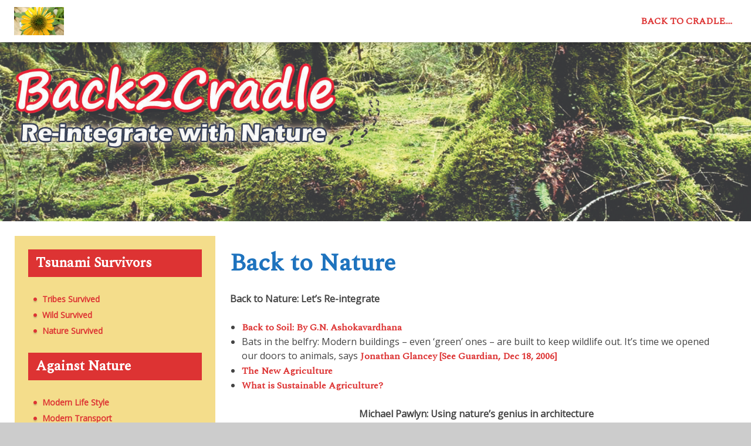

--- FILE ---
content_type: text/html; charset=UTF-8
request_url: https://www.back2cradle.org/2017/12/07/back-to-nature/
body_size: 10036
content:
<!DOCTYPE html>
<!--[if IE 7]>
<html class="ie ie7" lang="en-US">
<![endif]-->
<!--[if IE 8]>
<html class="ie ie8" lang="en-US">
<![endif]-->
<!--[if !(IE 7) | !(IE 8) ]><!-->
<html lang="en-US">
<!--<![endif]-->
<head>
	<meta charset="UTF-8">
	<meta name="viewport" content="width=device-width">
	<link rel="pingback" href="https://www.back2cradle.org/xmlrpc.php">
	<title>Back to Nature &#8211; Back2Cradle</title>
<meta name='robots' content='max-image-preview:large' />
<link rel='dns-prefetch' href='//stats.wp.com' />
<link rel='dns-prefetch' href='//fonts.googleapis.com' />
<link rel="alternate" type="application/rss+xml" title="Back2Cradle &raquo; Feed" href="https://www.back2cradle.org/feed/" />
<link rel="alternate" type="application/rss+xml" title="Back2Cradle &raquo; Comments Feed" href="https://www.back2cradle.org/comments/feed/" />
<link rel="alternate" type="application/rss+xml" title="Back2Cradle &raquo; Back to Nature Comments Feed" href="https://www.back2cradle.org/2017/12/07/back-to-nature/feed/" />
<link rel="alternate" title="oEmbed (JSON)" type="application/json+oembed" href="https://www.back2cradle.org/wp-json/oembed/1.0/embed?url=https%3A%2F%2Fwww.back2cradle.org%2F2017%2F12%2F07%2Fback-to-nature%2F" />
<link rel="alternate" title="oEmbed (XML)" type="text/xml+oembed" href="https://www.back2cradle.org/wp-json/oembed/1.0/embed?url=https%3A%2F%2Fwww.back2cradle.org%2F2017%2F12%2F07%2Fback-to-nature%2F&#038;format=xml" />
<style id='wp-img-auto-sizes-contain-inline-css' type='text/css'>
img:is([sizes=auto i],[sizes^="auto," i]){contain-intrinsic-size:3000px 1500px}
/*# sourceURL=wp-img-auto-sizes-contain-inline-css */
</style>
<style id='wp-emoji-styles-inline-css' type='text/css'>

	img.wp-smiley, img.emoji {
		display: inline !important;
		border: none !important;
		box-shadow: none !important;
		height: 1em !important;
		width: 1em !important;
		margin: 0 0.07em !important;
		vertical-align: -0.1em !important;
		background: none !important;
		padding: 0 !important;
	}
/*# sourceURL=wp-emoji-styles-inline-css */
</style>
<style id='wp-block-library-inline-css' type='text/css'>
:root{--wp-block-synced-color:#7a00df;--wp-block-synced-color--rgb:122,0,223;--wp-bound-block-color:var(--wp-block-synced-color);--wp-editor-canvas-background:#ddd;--wp-admin-theme-color:#007cba;--wp-admin-theme-color--rgb:0,124,186;--wp-admin-theme-color-darker-10:#006ba1;--wp-admin-theme-color-darker-10--rgb:0,107,160.5;--wp-admin-theme-color-darker-20:#005a87;--wp-admin-theme-color-darker-20--rgb:0,90,135;--wp-admin-border-width-focus:2px}@media (min-resolution:192dpi){:root{--wp-admin-border-width-focus:1.5px}}.wp-element-button{cursor:pointer}:root .has-very-light-gray-background-color{background-color:#eee}:root .has-very-dark-gray-background-color{background-color:#313131}:root .has-very-light-gray-color{color:#eee}:root .has-very-dark-gray-color{color:#313131}:root .has-vivid-green-cyan-to-vivid-cyan-blue-gradient-background{background:linear-gradient(135deg,#00d084,#0693e3)}:root .has-purple-crush-gradient-background{background:linear-gradient(135deg,#34e2e4,#4721fb 50%,#ab1dfe)}:root .has-hazy-dawn-gradient-background{background:linear-gradient(135deg,#faaca8,#dad0ec)}:root .has-subdued-olive-gradient-background{background:linear-gradient(135deg,#fafae1,#67a671)}:root .has-atomic-cream-gradient-background{background:linear-gradient(135deg,#fdd79a,#004a59)}:root .has-nightshade-gradient-background{background:linear-gradient(135deg,#330968,#31cdcf)}:root .has-midnight-gradient-background{background:linear-gradient(135deg,#020381,#2874fc)}:root{--wp--preset--font-size--normal:16px;--wp--preset--font-size--huge:42px}.has-regular-font-size{font-size:1em}.has-larger-font-size{font-size:2.625em}.has-normal-font-size{font-size:var(--wp--preset--font-size--normal)}.has-huge-font-size{font-size:var(--wp--preset--font-size--huge)}.has-text-align-center{text-align:center}.has-text-align-left{text-align:left}.has-text-align-right{text-align:right}.has-fit-text{white-space:nowrap!important}#end-resizable-editor-section{display:none}.aligncenter{clear:both}.items-justified-left{justify-content:flex-start}.items-justified-center{justify-content:center}.items-justified-right{justify-content:flex-end}.items-justified-space-between{justify-content:space-between}.screen-reader-text{border:0;clip-path:inset(50%);height:1px;margin:-1px;overflow:hidden;padding:0;position:absolute;width:1px;word-wrap:normal!important}.screen-reader-text:focus{background-color:#ddd;clip-path:none;color:#444;display:block;font-size:1em;height:auto;left:5px;line-height:normal;padding:15px 23px 14px;text-decoration:none;top:5px;width:auto;z-index:100000}html :where(.has-border-color){border-style:solid}html :where([style*=border-top-color]){border-top-style:solid}html :where([style*=border-right-color]){border-right-style:solid}html :where([style*=border-bottom-color]){border-bottom-style:solid}html :where([style*=border-left-color]){border-left-style:solid}html :where([style*=border-width]){border-style:solid}html :where([style*=border-top-width]){border-top-style:solid}html :where([style*=border-right-width]){border-right-style:solid}html :where([style*=border-bottom-width]){border-bottom-style:solid}html :where([style*=border-left-width]){border-left-style:solid}html :where(img[class*=wp-image-]){height:auto;max-width:100%}:where(figure){margin:0 0 1em}html :where(.is-position-sticky){--wp-admin--admin-bar--position-offset:var(--wp-admin--admin-bar--height,0px)}@media screen and (max-width:600px){html :where(.is-position-sticky){--wp-admin--admin-bar--position-offset:0px}}

/*# sourceURL=wp-block-library-inline-css */
</style><style id='global-styles-inline-css' type='text/css'>
:root{--wp--preset--aspect-ratio--square: 1;--wp--preset--aspect-ratio--4-3: 4/3;--wp--preset--aspect-ratio--3-4: 3/4;--wp--preset--aspect-ratio--3-2: 3/2;--wp--preset--aspect-ratio--2-3: 2/3;--wp--preset--aspect-ratio--16-9: 16/9;--wp--preset--aspect-ratio--9-16: 9/16;--wp--preset--color--black: #000000;--wp--preset--color--cyan-bluish-gray: #abb8c3;--wp--preset--color--white: #ffffff;--wp--preset--color--pale-pink: #f78da7;--wp--preset--color--vivid-red: #cf2e2e;--wp--preset--color--luminous-vivid-orange: #ff6900;--wp--preset--color--luminous-vivid-amber: #fcb900;--wp--preset--color--light-green-cyan: #7bdcb5;--wp--preset--color--vivid-green-cyan: #00d084;--wp--preset--color--pale-cyan-blue: #8ed1fc;--wp--preset--color--vivid-cyan-blue: #0693e3;--wp--preset--color--vivid-purple: #9b51e0;--wp--preset--gradient--vivid-cyan-blue-to-vivid-purple: linear-gradient(135deg,rgb(6,147,227) 0%,rgb(155,81,224) 100%);--wp--preset--gradient--light-green-cyan-to-vivid-green-cyan: linear-gradient(135deg,rgb(122,220,180) 0%,rgb(0,208,130) 100%);--wp--preset--gradient--luminous-vivid-amber-to-luminous-vivid-orange: linear-gradient(135deg,rgb(252,185,0) 0%,rgb(255,105,0) 100%);--wp--preset--gradient--luminous-vivid-orange-to-vivid-red: linear-gradient(135deg,rgb(255,105,0) 0%,rgb(207,46,46) 100%);--wp--preset--gradient--very-light-gray-to-cyan-bluish-gray: linear-gradient(135deg,rgb(238,238,238) 0%,rgb(169,184,195) 100%);--wp--preset--gradient--cool-to-warm-spectrum: linear-gradient(135deg,rgb(74,234,220) 0%,rgb(151,120,209) 20%,rgb(207,42,186) 40%,rgb(238,44,130) 60%,rgb(251,105,98) 80%,rgb(254,248,76) 100%);--wp--preset--gradient--blush-light-purple: linear-gradient(135deg,rgb(255,206,236) 0%,rgb(152,150,240) 100%);--wp--preset--gradient--blush-bordeaux: linear-gradient(135deg,rgb(254,205,165) 0%,rgb(254,45,45) 50%,rgb(107,0,62) 100%);--wp--preset--gradient--luminous-dusk: linear-gradient(135deg,rgb(255,203,112) 0%,rgb(199,81,192) 50%,rgb(65,88,208) 100%);--wp--preset--gradient--pale-ocean: linear-gradient(135deg,rgb(255,245,203) 0%,rgb(182,227,212) 50%,rgb(51,167,181) 100%);--wp--preset--gradient--electric-grass: linear-gradient(135deg,rgb(202,248,128) 0%,rgb(113,206,126) 100%);--wp--preset--gradient--midnight: linear-gradient(135deg,rgb(2,3,129) 0%,rgb(40,116,252) 100%);--wp--preset--font-size--small: 13px;--wp--preset--font-size--medium: 20px;--wp--preset--font-size--large: 36px;--wp--preset--font-size--x-large: 42px;--wp--preset--spacing--20: 0.44rem;--wp--preset--spacing--30: 0.67rem;--wp--preset--spacing--40: 1rem;--wp--preset--spacing--50: 1.5rem;--wp--preset--spacing--60: 2.25rem;--wp--preset--spacing--70: 3.38rem;--wp--preset--spacing--80: 5.06rem;--wp--preset--shadow--natural: 6px 6px 9px rgba(0, 0, 0, 0.2);--wp--preset--shadow--deep: 12px 12px 50px rgba(0, 0, 0, 0.4);--wp--preset--shadow--sharp: 6px 6px 0px rgba(0, 0, 0, 0.2);--wp--preset--shadow--outlined: 6px 6px 0px -3px rgb(255, 255, 255), 6px 6px rgb(0, 0, 0);--wp--preset--shadow--crisp: 6px 6px 0px rgb(0, 0, 0);}:where(.is-layout-flex){gap: 0.5em;}:where(.is-layout-grid){gap: 0.5em;}body .is-layout-flex{display: flex;}.is-layout-flex{flex-wrap: wrap;align-items: center;}.is-layout-flex > :is(*, div){margin: 0;}body .is-layout-grid{display: grid;}.is-layout-grid > :is(*, div){margin: 0;}:where(.wp-block-columns.is-layout-flex){gap: 2em;}:where(.wp-block-columns.is-layout-grid){gap: 2em;}:where(.wp-block-post-template.is-layout-flex){gap: 1.25em;}:where(.wp-block-post-template.is-layout-grid){gap: 1.25em;}.has-black-color{color: var(--wp--preset--color--black) !important;}.has-cyan-bluish-gray-color{color: var(--wp--preset--color--cyan-bluish-gray) !important;}.has-white-color{color: var(--wp--preset--color--white) !important;}.has-pale-pink-color{color: var(--wp--preset--color--pale-pink) !important;}.has-vivid-red-color{color: var(--wp--preset--color--vivid-red) !important;}.has-luminous-vivid-orange-color{color: var(--wp--preset--color--luminous-vivid-orange) !important;}.has-luminous-vivid-amber-color{color: var(--wp--preset--color--luminous-vivid-amber) !important;}.has-light-green-cyan-color{color: var(--wp--preset--color--light-green-cyan) !important;}.has-vivid-green-cyan-color{color: var(--wp--preset--color--vivid-green-cyan) !important;}.has-pale-cyan-blue-color{color: var(--wp--preset--color--pale-cyan-blue) !important;}.has-vivid-cyan-blue-color{color: var(--wp--preset--color--vivid-cyan-blue) !important;}.has-vivid-purple-color{color: var(--wp--preset--color--vivid-purple) !important;}.has-black-background-color{background-color: var(--wp--preset--color--black) !important;}.has-cyan-bluish-gray-background-color{background-color: var(--wp--preset--color--cyan-bluish-gray) !important;}.has-white-background-color{background-color: var(--wp--preset--color--white) !important;}.has-pale-pink-background-color{background-color: var(--wp--preset--color--pale-pink) !important;}.has-vivid-red-background-color{background-color: var(--wp--preset--color--vivid-red) !important;}.has-luminous-vivid-orange-background-color{background-color: var(--wp--preset--color--luminous-vivid-orange) !important;}.has-luminous-vivid-amber-background-color{background-color: var(--wp--preset--color--luminous-vivid-amber) !important;}.has-light-green-cyan-background-color{background-color: var(--wp--preset--color--light-green-cyan) !important;}.has-vivid-green-cyan-background-color{background-color: var(--wp--preset--color--vivid-green-cyan) !important;}.has-pale-cyan-blue-background-color{background-color: var(--wp--preset--color--pale-cyan-blue) !important;}.has-vivid-cyan-blue-background-color{background-color: var(--wp--preset--color--vivid-cyan-blue) !important;}.has-vivid-purple-background-color{background-color: var(--wp--preset--color--vivid-purple) !important;}.has-black-border-color{border-color: var(--wp--preset--color--black) !important;}.has-cyan-bluish-gray-border-color{border-color: var(--wp--preset--color--cyan-bluish-gray) !important;}.has-white-border-color{border-color: var(--wp--preset--color--white) !important;}.has-pale-pink-border-color{border-color: var(--wp--preset--color--pale-pink) !important;}.has-vivid-red-border-color{border-color: var(--wp--preset--color--vivid-red) !important;}.has-luminous-vivid-orange-border-color{border-color: var(--wp--preset--color--luminous-vivid-orange) !important;}.has-luminous-vivid-amber-border-color{border-color: var(--wp--preset--color--luminous-vivid-amber) !important;}.has-light-green-cyan-border-color{border-color: var(--wp--preset--color--light-green-cyan) !important;}.has-vivid-green-cyan-border-color{border-color: var(--wp--preset--color--vivid-green-cyan) !important;}.has-pale-cyan-blue-border-color{border-color: var(--wp--preset--color--pale-cyan-blue) !important;}.has-vivid-cyan-blue-border-color{border-color: var(--wp--preset--color--vivid-cyan-blue) !important;}.has-vivid-purple-border-color{border-color: var(--wp--preset--color--vivid-purple) !important;}.has-vivid-cyan-blue-to-vivid-purple-gradient-background{background: var(--wp--preset--gradient--vivid-cyan-blue-to-vivid-purple) !important;}.has-light-green-cyan-to-vivid-green-cyan-gradient-background{background: var(--wp--preset--gradient--light-green-cyan-to-vivid-green-cyan) !important;}.has-luminous-vivid-amber-to-luminous-vivid-orange-gradient-background{background: var(--wp--preset--gradient--luminous-vivid-amber-to-luminous-vivid-orange) !important;}.has-luminous-vivid-orange-to-vivid-red-gradient-background{background: var(--wp--preset--gradient--luminous-vivid-orange-to-vivid-red) !important;}.has-very-light-gray-to-cyan-bluish-gray-gradient-background{background: var(--wp--preset--gradient--very-light-gray-to-cyan-bluish-gray) !important;}.has-cool-to-warm-spectrum-gradient-background{background: var(--wp--preset--gradient--cool-to-warm-spectrum) !important;}.has-blush-light-purple-gradient-background{background: var(--wp--preset--gradient--blush-light-purple) !important;}.has-blush-bordeaux-gradient-background{background: var(--wp--preset--gradient--blush-bordeaux) !important;}.has-luminous-dusk-gradient-background{background: var(--wp--preset--gradient--luminous-dusk) !important;}.has-pale-ocean-gradient-background{background: var(--wp--preset--gradient--pale-ocean) !important;}.has-electric-grass-gradient-background{background: var(--wp--preset--gradient--electric-grass) !important;}.has-midnight-gradient-background{background: var(--wp--preset--gradient--midnight) !important;}.has-small-font-size{font-size: var(--wp--preset--font-size--small) !important;}.has-medium-font-size{font-size: var(--wp--preset--font-size--medium) !important;}.has-large-font-size{font-size: var(--wp--preset--font-size--large) !important;}.has-x-large-font-size{font-size: var(--wp--preset--font-size--x-large) !important;}
/*# sourceURL=global-styles-inline-css */
</style>

<style id='classic-theme-styles-inline-css' type='text/css'>
/*! This file is auto-generated */
.wp-block-button__link{color:#fff;background-color:#32373c;border-radius:9999px;box-shadow:none;text-decoration:none;padding:calc(.667em + 2px) calc(1.333em + 2px);font-size:1.125em}.wp-block-file__button{background:#32373c;color:#fff;text-decoration:none}
/*# sourceURL=/wp-includes/css/classic-themes.min.css */
</style>
<link rel='stylesheet' id='meditation-genericons-css' href='https://www.back2cradle.org/wp-content/themes/meditation/genericons/genericons.css?ver=1.1.4' type='text/css' media='all' />
<link rel='stylesheet' id='meditation-fonts-css' href='//fonts.googleapis.com/css?family=Open+Sans%7CSpectral%7CTangerine%3A300%2C400&#038;latin,latin-ext,cyrillic,cyrillic-ext&#038;ver=1.1.4' type='text/css' media='all' />
<link rel='stylesheet' id='meditation-style-css' href='https://www.back2cradle.org/wp-content/themes/meditation/style.css?ver=1.1.4' type='text/css' media='all' />
<link rel='stylesheet' id='meditation-colors-css' href='https://www.back2cradle.org/wp-content/themes/meditation/css/scheme-0.css?ver=1.1.4' type='text/css' media='all' />
<link rel='stylesheet' id='meditation-animate-css' href='https://www.back2cradle.org/wp-content/themes/meditation/css/animate.css?ver=1.1.4' type='text/css' media='all' />
<script type="text/javascript" src="https://www.back2cradle.org/wp-includes/js/jquery/jquery.min.js?ver=3.7.1" id="jquery-core-js"></script>
<script type="text/javascript" src="https://www.back2cradle.org/wp-includes/js/jquery/jquery-migrate.min.js?ver=3.4.1" id="jquery-migrate-js"></script>
<link rel="https://api.w.org/" href="https://www.back2cradle.org/wp-json/" /><link rel="alternate" title="JSON" type="application/json" href="https://www.back2cradle.org/wp-json/wp/v2/posts/60" /><link rel="EditURI" type="application/rsd+xml" title="RSD" href="https://www.back2cradle.org/xmlrpc.php?rsd" />
<meta name="generator" content="WordPress 6.9" />
<link rel="canonical" href="https://www.back2cradle.org/2017/12/07/back-to-nature/" />
<link rel='shortlink' href='https://www.back2cradle.org/?p=60' />
<style type="text/css">
			.wpsdc-drop-cap {
				float : left;				
				padding : 0.25em 0.05em 0.25em 0;				
				font-size : 5em;
				line-height : 0.4em;color : #dd3333;}
		</style>	<style>img#wpstats{display:none}</style>
			<style type="text/css"> 	
					.site-title,
			.site-description {
				clip: rect(1px 1px 1px 1px); /* IE7 */
				clip: rect(1px, 1px, 1px, 1px);
				position: absolute;
			}
				
					@media screen and (min-width: 680px) {
				.flex .entry-meta {
					display: block;
				}
			}
				
					@media screen and (min-width: 680px) {
				.flex .category-list {
					display: block;
				}
			}
				
		.site-title h1,
		.site-title a {
			color: #blank;
		}

		.header-wrap,
		.site {		
			max-width: 1680px;
		}

		.sidebar-footer-content,
		.image-text-wrap,
		.horisontal-navigation,
		.text-container,
		.main-wrapper {
			max-width: 1680px;
		}
		
		/* set width of column in px */
		@media screen and (min-width: 960px) {
		
			.main-wrapper {
				-webkit-flex-flow: nowrap;
				-ms-flex-flow: nowrap;
				flex-flow: nowrap;
			}
			
			.sidebar-1,
			.sidebar-2 {
				display: block;
			}
				
			.site-content {
				-ms-flex-order: 2;     
				-webkit-order: 2;  
				order: 2;
			}
	
			.sidebar-1 {
				-ms-flex-order: 1;     
				-webkit-order: 1;  
				order: 1;
			}

			.sidebar-2 {
				-ms-flex-order: 3;     
				-webkit-order: 3;  
				order: 3;
			}
			
			.two-sidebars .sidebar-1 {
				width: 25%;
			}

			.two-sidebars .sidebar-2 {
				width: 25%;
			}
			.two-sidebars .site-content {
				width: 50%;
			}
			
			.left-sidebar .sidebar-1 {
				width: 25%;
			}
			.left-sidebar .site-content {
				width: 75%;
			}
			
			.right-sidebar .sidebar-2 {
				width: 33%;
			}	
			.right-sidebar .site-content {
				width: 67%;
			}
		}
		
	 }

	</style>
		<style type="text/css">	
		
		@media screen and (min-width: 960px) {
			.site-title {
				background: rgba(30,115,190,0);
			}
		}
		
		.site-title a:after, 
		.site-title a:before {
			background: #ffffff;
		}

		.site-description {
			background: rgba(221,51,51,1);
		}

		button,
		input,
		.content a,
		.comments-area a
		.site .comment-list .reply a {
			color: #dd3333;
		}
		
		.read-more a:after,
		.site .site-content .read-more a:hover {
			background-color: #dd3333;
			color: rgba(255,255,255,1);
		}
		
		.read-more a,
		.tags a,
		.post-date,
		.flex .content-container,
		.pagination .page-numbers {
			border-color: #dd3333;			
		}
		
		/* content */
		.main-area {
			background-color:rgba(255,255,255,1);
		}
		
		body#tinymce,
		.site .site-content,
		.site .entry-title a:after,
		.site .entry-content a:after,
		.site .tags a:after,
		.site .post-date:after,
		.site .page-numbers:after,
		.flex .content-container:after, 
		.flex .content-container:before,
		.content-container > article:before,
		.content-container > article:after,
		.content-container .entry-title:before,
		.comment-list .comment-meta {
			background-color: rgba(255,255,255,1);			
		}

		body#tinymce,
		.site-content,
		.comment-body .comment-meta,
		.pagination .page-numbers,
		.comment-metadata, .comment-metadata a, .comment-edit-link,
		.comment-notes, .comment-awaiting-moderation, .logged-in-as, .no-comments, .form-allowed-tags,.form-allowed-tags code {
			color: #444444;
		}		
		
		.flex .content-container,
		.flex .entry-title a:after,
		.flex .post-date:after {
			background-color: rgba(255,255,255,1);
		}
		
		.woo-shop .woocommerce-breadcrumb a,
		.woo-shop .woocommerce-breadcrumb,
		.woo-shop .orderby {
			color: #444444;
		}
		
		.woo-shop .woocommerce-breadcrumb {
			border-bottom: 5px solid rgba(255,255,255,1);
		}
		
		.nav-link a,
		.project-list a,
		.category-list a,
		.category-list a:after,
		.search-form:before,
		.pagination .page-numbers.current {
			background: #1e73be;
			color: rgba(255,255,255,1);
		}

					.animate-on-load.header-effect-4 .image-wrapper:before {
				background-color: #000;
			}
				
		.pagination .page-numbers {
			border-color: #1e73be;
		}
		
		.category-list a:hover:before {
			background-color: rgba(255,255,255,1);
		}

		.pagination .page-numbers,
		.site .entry-header .entry-title a {
			color: #dd3333;
		}
		
		.entry-content a:hover,
		.entry-summary a:hover,
		.entry-title a:hover,
		.entry-meta a:hover,
		.comments-link a:hover,
		.comment-author.vcard a:hover,
		.comment-metadata a:hover,
		.site .entry-header .entry-title a:hover,
		.site-content h1 a:hover, .site-content h2 a:hover, .site-content h3 a:hover, .site-content h4 a:hover, .site-content h5 a:hover, .site-content h6 a:hover{
			color: #dd9933;
		}
		
		.entry-title a:hover:before,
		.entry-content a:hover:before,
		.tags a:hover:before {
			background-color: #dd9933;
		}

		.site-description h2 {
			color: #ffffff;
		}
		
		.entry-header .entry-title a, .site .comment-metadata a, .site .comment-author.vcard a,
		.site-content h1, .site-content h2, .site-content h3, .site-content h4, .site-content h5, .site-content h6,
		.site-content h1 a, .site-content h2 a, .site-content h3 a, .site-content h4 a, .site-content h5 a, .site-content h6 a {
			color: #1e73be;
		}
		
		.site-title h1 a {
			color: #ffffff;

		}
		
		.entry-date a:hover:before,
		.author.vcard a:hover:before,
		.edit-link a:hover:before,
		.tag a:hover:before,
		.content .project a:hover:before,
		.tags a:hover:before,
		.content .project-list a:hover:before,
		.category-list a:hover:before,
		.comments-link a:hover:before {
			text-shadow: 5px 1px 10px rgba(0,0,0,0);
		}
	
		@media screen and (min-width: 680px) {
			.pagination .page-numbers:hover,
			.project-list a:hover,
			.category-list a:hover,
			.tags a:hover,
			.flex .content-container,
			.comment-list .comment-meta,
			.widgettitle,
			.widget-title,
			.menu-top,
			.menu-top ul ul {
				box-shadow: 5px 1px 10px rgba(0,0,0,0);

			}
		}
		
		/* Column sidebar */

		.image-container,
		.no-image, .sidebar-header a,
		.sidebar-1, .sidebar-2, .comment-body, .widget a:after {
			background-color:rgba(244,221,139,1);
		}

		.no-image .sidebar-header, .column .widget, .comment-body {
			color: #000000;
		}
	
		.sidebar-header a, .small a, .small a:before, .small li:before, .comment-body a {
			color: #dd3333;
		}
		
		.column .widget_tag_cloud a {
			border-color: #dd3333;
		}

		.sidebar-header a:hover, .column a:hover {
			color: #dd9933;
		}
		
		.sidebar-header {
			color: #fff;
		}
		.widget a:hover:before {
			background-color: #dd9933;
		}

		.column .widgettitle,
		.column .widgettitle a,
		.column .widget-title,
		.column .widget-title a {
			background-color: rgba(221,51,51,1);
			color: #ffffff;
		}
		
		.column .widget-title:after, .column .widgettitle:after, 
		.column .widget-title:before, .column .widgettitle:before {
			background: #ffffff;
		}
		
		.column .widgettitle, .column .widget-title {
			border-color: #dd3333;
		}

		.column .widget {
			background-color: transparent;
		}
		
		.sidebar-1, .sidebar-2 {
			border-color: #ffffff;
		}
		
		/* Top Menu */

		.horisontal-navigation ul {
			background-color: #dd3333;
		}

		.horisontal-navigation li a {
			color: #ffffff;
		}			
		
		@media screen and (min-width: 680px) {
		
			.horisontal-navigation > div > ul > li.current-menu-item:before,
			.horisontal-navigation > div > ul > li.current_page_item:before,
			.horisontal-navigation > div > ul > li.current-page-ancestor:before,
			.horisontal-navigation > div > ul > li.current-menu-ancestor:before,
			.horisontal-navigation > div > ul > li:hover:before {
				background-color: #dd3333;
			}
			
			.horisontal-navigation ul li ul li:hover a:after,
			.horisontal-navigation > div > ul > li > a:hover {
				color: #dd9933;
			}
			
			.horisontal-navigation li ul li.current-menu-item a,
			.horisontal-navigation li ul li.current_page_item a,
			.horisontal-navigation li ul li.current-page-ancestor a,
			.horisontal-navigation li ul li.current-menu-ancestor a,
			.horisontal-navigation li ul li a:hover {
				background-color: #ffffff;
				color: #dd3333 !important;
			}

		}

		.cloned.menu-visible, .cloned .nav-horizontal:before,.cloned:before,.cloned .nav-horizontal:before, .cloned:after,
		.top-1-navigation,
		.site-info,
		.horisontal-navigation > div > ul > li:after {
			background-color: rgba(255,255,255,1);
		}

		.horisontal-navigation li ul {
			background-color: #dd3333;
		}

		.top-1-navigation .horisontal-navigation li ul li a {
			color: #ffffff;
		}

		.top-1-navigation .horisontal-navigation li ul .current-menu-ancestor > a,
		.top-1-navigation .horisontal-navigation li ul .current_page_ancestor > a {
			background-color: #ffffff;
			color: #dd3333;
		}	
		
		@media screen and (min-width: 680px) {
			.top-1-navigation ul {
				background-color: transparent;
			}
			.top-1-navigation .horisontal-navigation li a {
				color: #dd3333;
			}
		}
		
		/* Footer Sidebar */
		
		.sidebar-footer-wrap,
		.sidebar-footer .widget a:after {
			background-color: rgba(155,39,35,1);
		}
		.site-info,
		.site-info a {
			color: #dd3333;
		}
	
		.sidebar-footer .widgettitle,
		.sidebar-footer .widgettitle a,
		.sidebar-footer .widget-title,
		.sidebar-footer .widget-title a,
		.sidebar-footer .widget {
			color: #ddbd8d;
		}
		
		.sidebar-footer .widget-title:after, .sidebar-footer .widgettitle:after, 
		.sidebar-footer .widget-title:before, .sidebar-footer .widgettitle:before {
			background: #ddbd8d;
		}
		
		.sidebar-footer .widget a,
		.sidebar-footer .widget li:before {
			color: #ffffff;
		}
		
		.sidebar-footer .widget_tag_cloud a {
			border-color: rgba(244,221,139,1);
		}
		
		.sidebar-footer .widget a:hover {
			color: #ddbd8d;
		}
		
		.sidebar-footer .widget a:hover:before {
			background-color: #ddbd8d;
		}
		
		.sidebar-footer .widgettitle,
		.sidebar-footer .widgettitle a,
		.sidebar-footer .widget-title,
		.sidebar-footer .widget-title a {
			background-color: rgba(221,51,51,0.5);
			color: #ffffff;
		}
		
		.sidebar-footer .widgettitle, .sidebar-footer .widget-title {
			border-color: #dd3333;
		}
		
	</style>
		<style type="text/css"> 

	.font-1 {
		font-family: 'Open Sans', sans-serif !important;
	}	
	.font-2 {
		font-family: 'Spectral', sans-serif !important;
	}	
	.font-3 {
		font-family: 'Tangerine', sans-serif !important;
	}
	
		.site {
		font-family: 'Open Sans', sans-serif;
	}
		.site-title h1 a {
		font-family: 'Spectral', sans-serif;
	}
		.site-description h2 {
		font-family: 'Tangerine', sans-serif;
	}
		.entry-header h1 a, .entry-content h1 a, .entry-content h2 a, .entry-content h3 a, .entry-content h4 a, .entry-content h5 a, .entry-content h6 a,
	.entry-header h1, .entry-content h1, .entry-content h2, .entry-content h3, .entry-content h4, .entry-content h5, .entry-content h6 {
		font-family: 'Spectral', sans-serif;
	}
		.entry-content a {
		font-family: 'Spectral', sans-serif;
	}
		.content .post-categories a, .content .tags a {
		font-family: 'Spectral', sans-serif;
	}
		.content .entry-meta a {
		font-family: 'Open Sans', sans-serif;
	}
		.menu-1 > div > ul > li, .menu-1 > div > ul > li > a {
		font-family: 'Spectral', sans-serif;
	}
		.menu-top ul li ul, .menu-top ul li ul a {
		font-family: 'Open Sans', sans-serif;
	}
		.widget-area .widget {
		font-family: 'Open Sans', sans-serif;
	}
		.widget-area .widget .widget-title, .widget-area .widget .widgettitle {
		font-family: 'Spectral', sans-serif;
	}
		.widget-area .widget a {
		font-family: 'Open Sans', sans-serif;
	}
		
	</style>
	<style type="text/css">.recentcomments a{display:inline !important;padding:0 !important;margin:0 !important;}</style><link rel="icon" href="https://www.back2cradle.org/wp-content/uploads/2017/12/cropped-sid-32x32.gif" sizes="32x32" />
<link rel="icon" href="https://www.back2cradle.org/wp-content/uploads/2017/12/cropped-sid-192x192.gif" sizes="192x192" />
<link rel="apple-touch-icon" href="https://www.back2cradle.org/wp-content/uploads/2017/12/cropped-sid-180x180.gif" />
<meta name="msapplication-TileImage" content="https://www.back2cradle.org/wp-content/uploads/2017/12/cropped-sid-270x270.gif" />
</head>

<body class="wp-singular post-template-default single single-post postid-60 single-format-standard wp-theme-meditation boxed-content google-fonts-on animate-on-load restart-header header-effect-10 sticky-menu menu-effect-14 animate-blog blog-effect-5 animate-sidebar sidebar-effect-13 widget-1-fixed widget-1-num-10 widget-2-fixed widget-2-num-1">
    	<div id="page" class="hfeed site">
		<!-- Header -->
		<header id="masthead" class="site-header" role="banner">	
		
				<div id="sg-site-header" class="sg-site-header">
		<!-- First Top Menu -->		
		<div class="menu-top top-1-navigation">						
							<nav class="horisontal-navigation menu-1" role="navigation">
											<a class="small-logo" href='https://www.back2cradle.org/' title='Back2Cradle' rel='home'>
							<img src='https://www.back2cradle.org/wp-content/themes/meditation/img/logo.png' class="menu-logo" alt='Back2Cradle'>
						</a><!-- .logo-section -->
										<span class="toggle"><span class="menu-toggle"></span></span>
					<div class="nav-horizontal"><ul><li class="page_item page-item-2"><a href="https://www.back2cradle.org/">Back to Cradle&#8230;.</a></li></ul></div>				</nav><!-- .menu-1 .horisontal-navigation -->
						<div class="clear"></div>
		</div><!-- .menu-top  -->
	</div><!-- .sg-site-header -->
			
		</header><!-- #masthead -->

		<div class="sg-header-area">
			<div class="header-wrap">
	
				
		
			<!-- Banner -->
			<div class="image-container">
				<div class="image-wrapper">
				
					<div class="image-text-wrap">
						<div class="image-text">
							
							<div class="site-title">
								<h1><a href="https://www.back2cradle.org/" rel="home">Back2Cradle</a></h1>
							</div><!-- .site-title -->
							<!-- Dscription -->
							<div class="site-description">
								<h2>Re-integrate with Nature</h2>
							</div><!-- .site-description -->
							
							
<div class="sidebar-header">
	<div class="widget-area">
		
						
			</div><!-- .widget-area -->
</div><!-- .sidebar-header -->							
						</div><!-- .image-text -->
					</div><!-- .image-text-wrap -->
					<a href="https://www.back2cradle.org/">
						<img src="https://www.back2cradle.org/wp-content/uploads/2017/12/cropped-top1.jpg" class="header-image" width="1680" height="400" alt="" />
					</a>
				</div><!-- .image-wrapper -->
			</div><!-- .image-container -->
		
				
			</div><!-- .header-wrap -->
		</div><!-- .sg-header-area -->

	<div class="main-area"><div class="main-wrapper left-sidebar ">
	
	<div class="site-content"> 
							
					<div class="content"> 

				<div class="content-container">

	<article id="post-60" class="post-60 post type-post status-publish format-standard hentry category-uncategorized">

		<header class="entry-header">
			<h1 class="entry-title">Back to Nature</h1>			
						
						
		</header><!-- .entry-header -->

				<div class="entry-content">
			<p><strong>Back to Nature: Let&#8217;s Re-integrate</strong></p>
<ul>
<li><a href="https://www.back2cradle.org/2017/12/07/back-to-soil/">Back to Soil: By G.N. Ashokavardhana</a></li>
<li>Bats in the belfry: Modern buildings &#8211; even &#8216;green&#8217; ones &#8211; are built to keep wildlife out. It&#8217;s time we opened our doors to animals, says <a href="https://www.theguardian.com/artanddesign/2006/dec/18/architecture.ethicalliving">Jonathan Glancey [See Guardian, Dec 18, 2006]</a></li>
<li><a href="http://managingwholes.com/allan2.htm">The New Agriculture</a></li>
<li><a href="http://asi.ucdavis.edu/programs/sarep/about/what-is-sustainable-agriculture">What is Sustainable Agriculture?</a></li>
</ul>
<p style="text-align: center;"><strong>Michael Pawlyn: Using nature&#8217;s genius in architecture</strong></p>
<p><iframe width="1218" height="685" src="https://www.youtube.com/embed/3QZp6smeSQA?feature=oembed" frameborder="0" gesture="media" allow="encrypted-media" allowfullscreen></iframe></p>
<p style="text-align: center;"><a href="https://youtu.be/3QZp6smeSQA">https://youtu.be/3QZp6smeSQA</a></p>
					</div><!-- .entry-content -->
				<div class="clear"></div>
		<footer class="entry-footer">
			<div class="entry-meta">
			
				
				<div class="tags">
									</div>
				
								
				<span class="post-date">
					<span class="entry-date">
					<a href="https://www.back2cradle.org/2017/12/07/back-to-nature/" title="December 7, 2017" rel="bookmark">
						<span class="entry-date" datetime="December 7, 2017">December 7, 2017</span>
					</a>
			 </span><span class="byline">
				<span title="Back2Cradle" class="author vcard">
					<a class="url fn n" href="https://www.back2cradle.org/author/back2cradle_2ygwpj/" rel="author">Back2Cradle</a>
				</span>
			</span>				</span>
							</div> <!-- .entry-meta -->
				
		</footer><!-- .entry-footer -->	
	</article><!-- #post -->
</div><!-- .content-container -->					
					</div><!-- .content -->
				
					<nav class="navigation post-navigation" role="navigation">
		<h1 class="screen-reader-text">Post navigation</h1>
		<div class="nav-link">
			<a href="https://www.back2cradle.org/2017/12/07/modern-life-style/" rel="prev"><span class="nav-previous-one">&larr; Modern Life Style</span></a>		</div><!-- .nav-links -->
	</nav><!-- .navigation -->
	<div class="clear"></div>
		</div><!-- .site-content -->
	
<div class="sidebar-1">
	<div class="column small">		
		<div class="widget-area">
				
				<aside id="nav_menu-2" class="widget widget_nav_menu"><h3 class="widget-title">Tsunami Survivors</h3><div class="menu-tsunami-survivors-container"><ul id="menu-tsunami-survivors" class="menu"><li id="menu-item-73" class="menu-item menu-item-type-post_type menu-item-object-post menu-item-73"><a href="https://www.back2cradle.org/2017/12/07/tribes-survived/">Tribes Survived</a></li>
<li id="menu-item-72" class="menu-item menu-item-type-post_type menu-item-object-post menu-item-72"><a href="https://www.back2cradle.org/2017/12/07/wild-survived/">Wild Survived</a></li>
<li id="menu-item-71" class="menu-item menu-item-type-post_type menu-item-object-post menu-item-71"><a href="https://www.back2cradle.org/2017/12/07/nature-survived/">Nature Survived</a></li>
</ul></div></aside><aside id="nav_menu-3" class="widget widget_nav_menu"><h3 class="widget-title">Against Nature</h3><div class="menu-against-nature-container"><ul id="menu-against-nature" class="menu"><li id="menu-item-74" class="menu-item menu-item-type-post_type menu-item-object-post menu-item-74"><a href="https://www.back2cradle.org/2017/12/07/modern-life-style/">Modern Life Style</a></li>
<li id="menu-item-75" class="menu-item menu-item-type-post_type menu-item-object-post menu-item-75"><a href="https://www.back2cradle.org/2017/12/07/modern-transport-boon-and-bane/">Modern Transport</a></li>
<li id="menu-item-76" class="menu-item menu-item-type-post_type menu-item-object-post menu-item-76"><a href="https://www.back2cradle.org/2017/12/07/modern-agriculture/">Modern Agriculture</a></li>
</ul></div></aside><aside id="nav_menu-4" class="widget widget_nav_menu"><h3 class="widget-title">Back to Nature</h3><div class="menu-back-to-nature-container"><ul id="menu-back-to-nature" class="menu"><li id="menu-item-77" class="menu-item menu-item-type-post_type menu-item-object-post current-menu-item menu-item-77"><a href="https://www.back2cradle.org/2017/12/07/back-to-nature/" aria-current="page">Back to Nature</a></li>
<li id="menu-item-78" class="menu-item menu-item-type-post_type menu-item-object-post menu-item-78"><a href="https://www.back2cradle.org/2017/12/07/back-to-soil/">Back to Soil</a></li>
</ul></div></aside>
				</div><!-- .widget-area -->
	</div><!-- .column -->
</div><!-- .sidebar-1 --></div> <!-- .main-wrapper -->
	
		</div> <!-- .main-area -->

		
<div class="sidebar-footer-wrap">
	<div class="sidebar-footer-content">

		<div class="sidebar-footer small footer-1">
			<div class="widget-area">
				
										
							</div><!-- .widget-area -->
		</div><!-- .sidebar-footer -->

		<div class="sidebar-footer small footer-2">
			<div class="widget-area">
				
										
							</div><!-- .widget-area -->
		</div><!-- .sidebar-footer -->

		<div class="sidebar-footer small footer-3">
			<div class="widget-area">
				
										
							</div><!-- .widget-area -->
		</div><!-- .sidebar-footer -->
	</div><!-- .sidebar-footer-content -->

</div><!-- .sidebar-footer-wrap -->	
		<footer id="colophon" class="site-footer">
				<div class="site-info">
		<a href="http://wordpress.org/">Powered by WordPress</a> | theme <a href="http://adamlove.ru/">Meditation</a>	</div><!-- .site-info -->
	
			</footer><!-- #colophon -->
	</div><!-- #page -->
	<script type="speculationrules">
{"prefetch":[{"source":"document","where":{"and":[{"href_matches":"/*"},{"not":{"href_matches":["/wp-*.php","/wp-admin/*","/wp-content/uploads/*","/wp-content/*","/wp-content/plugins/*","/wp-content/themes/meditation/*","/*\\?(.+)"]}},{"not":{"selector_matches":"a[rel~=\"nofollow\"]"}},{"not":{"selector_matches":".no-prefetch, .no-prefetch a"}}]},"eagerness":"conservative"}]}
</script>
<script type="text/javascript" src="https://www.back2cradle.org/wp-content/themes/meditation/js/navigation.js?ver=1.1.4" id="meditation-navigation-js"></script>
<script type="text/javascript" src="https://www.back2cradle.org/wp-content/themes/meditation/js/header.js?ver=1.1.4" id="meditation-header-js"></script>
<script type="text/javascript" src="https://www.back2cradle.org/wp-content/themes/meditation/js/blog.js?ver=1.1.4" id="meditation-blog-js"></script>
<script type="text/javascript" src="https://www.back2cradle.org/wp-content/themes/meditation/js/sidebar.js?ver=1.1.4" id="meditation-sidebar-js"></script>
<script type="text/javascript" src="https://www.back2cradle.org/wp-content/themes/meditation/js/fixed-widget.js?ver=1.1.4" id="meditation-widget-js"></script>
<script type="text/javascript" id="jetpack-stats-js-before">
/* <![CDATA[ */
_stq = window._stq || [];
_stq.push([ "view", {"v":"ext","blog":"185823850","post":"60","tz":"0","srv":"www.back2cradle.org","j":"1:15.4"} ]);
_stq.push([ "clickTrackerInit", "185823850", "60" ]);
//# sourceURL=jetpack-stats-js-before
/* ]]> */
</script>
<script type="text/javascript" src="https://stats.wp.com/e-202605.js" id="jetpack-stats-js" defer="defer" data-wp-strategy="defer"></script>
<script id="wp-emoji-settings" type="application/json">
{"baseUrl":"https://s.w.org/images/core/emoji/17.0.2/72x72/","ext":".png","svgUrl":"https://s.w.org/images/core/emoji/17.0.2/svg/","svgExt":".svg","source":{"concatemoji":"https://www.back2cradle.org/wp-includes/js/wp-emoji-release.min.js?ver=6.9"}}
</script>
<script type="module">
/* <![CDATA[ */
/*! This file is auto-generated */
const a=JSON.parse(document.getElementById("wp-emoji-settings").textContent),o=(window._wpemojiSettings=a,"wpEmojiSettingsSupports"),s=["flag","emoji"];function i(e){try{var t={supportTests:e,timestamp:(new Date).valueOf()};sessionStorage.setItem(o,JSON.stringify(t))}catch(e){}}function c(e,t,n){e.clearRect(0,0,e.canvas.width,e.canvas.height),e.fillText(t,0,0);t=new Uint32Array(e.getImageData(0,0,e.canvas.width,e.canvas.height).data);e.clearRect(0,0,e.canvas.width,e.canvas.height),e.fillText(n,0,0);const a=new Uint32Array(e.getImageData(0,0,e.canvas.width,e.canvas.height).data);return t.every((e,t)=>e===a[t])}function p(e,t){e.clearRect(0,0,e.canvas.width,e.canvas.height),e.fillText(t,0,0);var n=e.getImageData(16,16,1,1);for(let e=0;e<n.data.length;e++)if(0!==n.data[e])return!1;return!0}function u(e,t,n,a){switch(t){case"flag":return n(e,"\ud83c\udff3\ufe0f\u200d\u26a7\ufe0f","\ud83c\udff3\ufe0f\u200b\u26a7\ufe0f")?!1:!n(e,"\ud83c\udde8\ud83c\uddf6","\ud83c\udde8\u200b\ud83c\uddf6")&&!n(e,"\ud83c\udff4\udb40\udc67\udb40\udc62\udb40\udc65\udb40\udc6e\udb40\udc67\udb40\udc7f","\ud83c\udff4\u200b\udb40\udc67\u200b\udb40\udc62\u200b\udb40\udc65\u200b\udb40\udc6e\u200b\udb40\udc67\u200b\udb40\udc7f");case"emoji":return!a(e,"\ud83e\u1fac8")}return!1}function f(e,t,n,a){let r;const o=(r="undefined"!=typeof WorkerGlobalScope&&self instanceof WorkerGlobalScope?new OffscreenCanvas(300,150):document.createElement("canvas")).getContext("2d",{willReadFrequently:!0}),s=(o.textBaseline="top",o.font="600 32px Arial",{});return e.forEach(e=>{s[e]=t(o,e,n,a)}),s}function r(e){var t=document.createElement("script");t.src=e,t.defer=!0,document.head.appendChild(t)}a.supports={everything:!0,everythingExceptFlag:!0},new Promise(t=>{let n=function(){try{var e=JSON.parse(sessionStorage.getItem(o));if("object"==typeof e&&"number"==typeof e.timestamp&&(new Date).valueOf()<e.timestamp+604800&&"object"==typeof e.supportTests)return e.supportTests}catch(e){}return null}();if(!n){if("undefined"!=typeof Worker&&"undefined"!=typeof OffscreenCanvas&&"undefined"!=typeof URL&&URL.createObjectURL&&"undefined"!=typeof Blob)try{var e="postMessage("+f.toString()+"("+[JSON.stringify(s),u.toString(),c.toString(),p.toString()].join(",")+"));",a=new Blob([e],{type:"text/javascript"});const r=new Worker(URL.createObjectURL(a),{name:"wpTestEmojiSupports"});return void(r.onmessage=e=>{i(n=e.data),r.terminate(),t(n)})}catch(e){}i(n=f(s,u,c,p))}t(n)}).then(e=>{for(const n in e)a.supports[n]=e[n],a.supports.everything=a.supports.everything&&a.supports[n],"flag"!==n&&(a.supports.everythingExceptFlag=a.supports.everythingExceptFlag&&a.supports[n]);var t;a.supports.everythingExceptFlag=a.supports.everythingExceptFlag&&!a.supports.flag,a.supports.everything||((t=a.source||{}).concatemoji?r(t.concatemoji):t.wpemoji&&t.twemoji&&(r(t.twemoji),r(t.wpemoji)))});
//# sourceURL=https://www.back2cradle.org/wp-includes/js/wp-emoji-loader.min.js
/* ]]> */
</script>
</body>
</html><!-- WP Super Cache is installed but broken. The constant WPCACHEHOME must be set in the file wp-config.php and point at the WP Super Cache plugin directory. -->